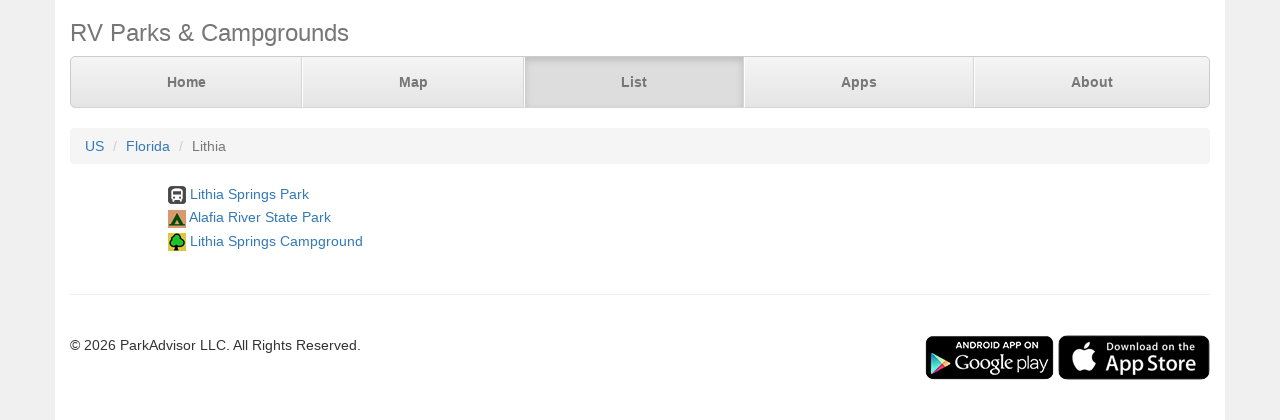

--- FILE ---
content_type: text/html; charset=UTF-8
request_url: http://parkadvisor.com/us/florida/lithia
body_size: 1671
content:
<!DOCTYPE html>
<html lang="en">
<head>
  <meta charset="utf-8">
  <meta http-equiv="X-UA-Compatible" content="IE=edge">
  <meta name="viewport" content="width=device-width, initial-scale=1">
  <meta name="author" content="ParkAdvisor LLC">
  <title>Campgrounds in Lithia, Florida US | ParkAdvisor</title>
  <link rel="canonical" href="http://parkadvisor.com/us/florida/lithia">
  <link rel="stylesheet" type="text/css" href="/css/app.css?id=edaf6e3cbd8f14b433a0a55f188dda68">
  <!-- HTML5 shim and Respond.js for IE8 support of HTML5 elements and media queries -->
  <!-- WARNING: Respond.js doesn't work if you view the page via file:// -->
  <!--[if lt IE 9]>
    <script src="https://oss.maxcdn.com/html5shiv/3.7.3/html5shiv.min.js"></script>
    <script src="https://oss.maxcdn.com/respond/1.4.2/respond.min.js"></script>
  <![endif]-->
</head>
<body style="background-color:#f0f0f0">
  <div class="container" style="background-color:white">
  <div class="masthead">
  <h3 class="text-muted">RV Parks &amp; Campgrounds</h3>
  <nav>
    <ul class="nav nav-justified">
              <li class=""><a href="http://parkadvisor.com">Home</a></li>
              <li class=""><a href="http://parkadvisor.com/map">Map</a></li>
              <li class="active"><a href="http://parkadvisor.com/list">List</a></li>
              <li class=""><a href="http://parkadvisor.com/apps">Apps</a></li>
              <li class=""><a href="http://parkadvisor.com/about">About</a></li>
          </ul>
  </nav>
</div>
<br>
<ol class="breadcrumb">
    <li><a href="/list#united_states">US</a></li>
    <li><a href="/us/florida">Florida</a></li>
    <li class="active">Lithia</li>
</ol>
<script type="application/ld+json">{"@context":"http://schema.org","@type":"BreadcrumbList","itemListElement":[{"@type":"ListItem","position":1,"item":{"@id":"https://parkadvisor.com/list#united_states","name":"US"}},{"@type":"ListItem","position":2,"item":{"@id":"https://parkadvisor.com/us/florida","name":"Florida"}},{"@type":"ListItem","position":3,"item":{"@id":"https://parkadvisor.com/us/florida/lithia","name":"Lithia"}}]}</script>
    <div class="row">
    <div class="col-xs-12 col-sm-10 col-sm-offset-1">
      <div class="row">
        <div class="col-xs-12 col-md-6 cell-padding">
          <img alt="RV Parks" src="/img/marker_rv.png" />
          <a href="/us/florida/lithia/1005216/Lithia+Springs+Park">Lithia Springs Park</a>
        </div>
      </div>
    </div>
  </div>
    <div class="row">
    <div class="col-xs-12 col-sm-10 col-sm-offset-1">
      <div class="row">
        <div class="col-xs-12 col-md-6 cell-padding">
          <img alt="State Parks" src="/img/marker_public_park.png" />
          <a href="/us/florida/lithia/50532/Alafia+River+State+Park">Alafia River State Park</a>
        </div>
      </div>
    </div>
  </div>
    <div class="row">
    <div class="col-xs-12 col-sm-10 col-sm-offset-1">
      <div class="row">
        <div class="col-xs-12 col-md-6 cell-padding">
          <img alt="County/City Parks" src="/img/marker_city_park.png" />
          <a href="/us/florida/lithia/70558/Lithia+Springs+Campground">Lithia Springs Campground</a>
        </div>
      </div>
    </div>
  </div>
      <footer class="footer">
      <div class="row">
        <div class="col-xs-12 col-md-6 text-left">
            <p>&copy; 2026 ParkAdvisor LLC. All Rights Reserved.</p>
        </div>
        <div class="col-xs-12 col-md-6 hidden-xs hidden-sm text-right">
            <a href="https://play.google.com/store/apps/details?id=com.rvparktime.android"
                style="display:inline-block;overflow:hidden;background:url(/img/badge-google-play.png) no-repeat;width:129px;height:45px;border-radius:10px;">
            </a>
            <a href="https://itunes.apple.com/us/app/rv-parks-campgrounds/id991632449?mt=8"
                style="display:inline-block;overflow:hidden;background:url(/img/badge-itunes.png) no-repeat;width:152px;height:45px;border-radius:10px;">
            </a>
        </div>
      </div>
    </footer>
  </div>
<script>
  (function(i,s,o,g,r,a,m){i['GoogleAnalyticsObject']=r;i[r]=i[r]||function(){
  (i[r].q=i[r].q||[]).push(arguments)},i[r].l=1*new Date();a=s.createElement(o),
  m=s.getElementsByTagName(o)[0];a.async=1;a.src=g;m.parentNode.insertBefore(a,m)
  })(window,document,'script','https://www.google-analytics.com/analytics.js','ga');

  ga('create', 'UA-92593544-1', 'auto');
  ga('send', 'pageview');
</script>

</body>
</html>
